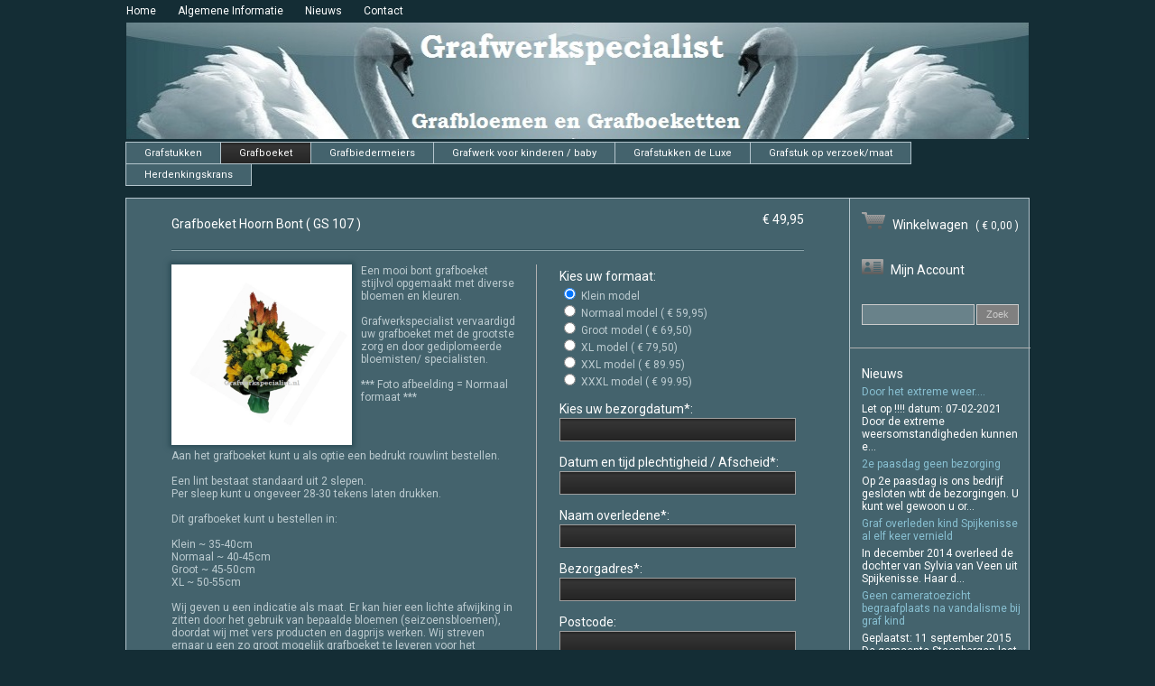

--- FILE ---
content_type: text/html; charset=UTF-8
request_url: https://www.grafwerkspecialist.nl/Grafboeket/Grafboeket+Hoorn+Bont+%28+GS+107+%29?cat=14&id=385
body_size: 9756
content:
<!doctype html>  
<head>

<title>Grafboeket Hoorn geel-oranje, bonte grafbloemen | Grafwerkspecialist</title>

<meta http-equiv="x-ua-compatible" content="IE=9" >
<meta http-equiv="Content-Type" content="text/html; charset=UTF-8" />

<meta name="description" content="">
<meta name="keywords" content="grafboeket, grafstuk, grafbloemen, uitvaart">
<meta name="author" content="meriad.ict">

<link rel="stylesheet" type="text/css" href="//www.grafwerkspecialist.nl/css/style.css" />
<link rel="stylesheet" type="text/css" href="//www.grafwerkspecialist.nl/css/fonts/font.css" />
<link rel="stylesheet" type="text/css" href="//www.grafwerkspecialist.nl/css/jquery.customalert.css" />
<link rel="stylesheet" type="text/css" href="//www.grafwerkspecialist.nl/css/jquery-ui-1.8.18.custom.css" />
<link rel="stylesheet" type="text/css" href="//www.grafwerkspecialist.nl/scripts/lightviewNew/css/lightview/lightview.css" />
<link href='https://fonts.googleapis.com/css?family=Roboto:400,300,700' rel='stylesheet' type='text/css'>



<script type="text/javascript" src="https://ajax.googleapis.com/ajax/libs/jquery/1.7.2/jquery.min.js"></script>

<script type="text/javascript" src="//www.grafwerkspecialist.nl/scripts/jquery-ui-1.8.18.custom.min.js"></script>
<script type="text/javascript" src="//www.grafwerkspecialist.nl/scripts/jquery.customalert.js"></script>
<script type="text/javascript" src="//www.grafwerkspecialist.nl/scripts/simpleAjax.js"></script>
<script type="text/javascript" src="//www.grafwerkspecialist.nl/scripts/timePicker.js"></script>
<!--[if lt IE 9]>
  <script type="text/javascript" src="//www.grafwerkspecialist.nl/scripts/lightviewNew/js/excanvas/excanvas.js"></script>
<![endif]-->
<script type="text/javascript" src="//www.grafwerkspecialist.nl/scripts/lightviewNew/js/spinners/spinners.js"></script>
<script type="text/javascript" src="//www.grafwerkspecialist.nl/scripts/lightviewNew/js/lightview/lightview.js"></script>

<script type="text/javascript" src="//www.grafwerkspecialist.nl/scripts/image_select/mobilyselect.js"></script>
<script type="text/javascript" src="//www.grafwerkspecialist.nl/scripts/image_select/init.js"></script>

<script type="text/javascript" src="//www.grafwerkspecialist.nl/scripts/jquery.easing.1.3.js"></script>
<script type="text/javascript" src="//www.grafwerkspecialist.nl/scripts/jquery.validate.js"></script>





<script>
/*
$(function(){
  $('#slider1').bxSlider({
    infiniteLoop: false,
    hideControlOnEnd: true
  });
});*/

jQuery(document).ready(function(){
	
	jQuery(".lv_button_top_close").click(function() {
		Lightview.hide();
	});
		
	jQuery(".topMenu ul.child").removeClass("child");
	jQuery(".topMenu li").has("ul").hover(function(){
		jQuery(this).addClass("current").children("ul").stop(true,true).slideDown('fast');
	}, function() {
		jQuery(this).removeClass("current").children("ul").slideUp(100);
	});
	
	jQuery( ".datePicker" ).datepicker({ 
		beforeShowDay: nonWorkingDates,
		minDate : 0
	});
	
	// Check footer 'show more' text
	var allPartBlocks = $('.fBlock-part');
	$.each(allPartBlocks, function(i) {
		var fullHeight = $(this).children().height();
		if( fullHeight > 190 ) {
			// Add 'show more'
			$(this).parent().append('<a href="javascript:void(0)" class="show-more">Toon meer</a>');
		}
	});
	
	$('.show-more').on('click', function() {
		if( $(this).text() == 'Toon meer' ) {
			// Show more
			var fullHeight = $(this).prev().children().height();
			
			$(this).prev().animate({
				height: fullHeight
			}, 500);
			$(this).text('Toon minder');
		} else {
			// Show less
			$(this).prev().animate({
				height: 190
			}, 500);
			$(this).text('Toon meer');
		}	
	});
});

/* Date Picker */

jQuery(function() {
		   var currentTime = new Date();
		   var newMin = Math.ceil( ( currentTime.getMinutes() / 15 ) ) * 15;
		  
		   
	jQuery( ".dateTimePicker" ).datetimepicker({ 
		beforeShowDay: nonWorkingDates,
	 	hourMin: 9,
		hourMax: 18,
		stepMinute: 15,
		minDate : 0,
		hour : currentTime.getHours(),
		minute : newMin
	});
	/*
	jQuery( ".dateTimePicker" ).datepicker({ 
		beforeShowDay: nonWorkingDates,
		minDate : 0
	});*/
});

$.datepicker.regional['nl'] = {
	closeText: 'Sluit',
	prevText: 'Vorige',
	nextText: 'Volgende',
	currentText: 'Nu',
	monthNames: ['Januari','Februari','Maart','April','Mei','Juni',
	'Juli','Augustus','September','Oktober','November','December'],
	monthNamesShort: ['Jan','Feb','Mrt','Apr','Mei','Juni',
	'Juli','Aug','Sept','Okt','Nov','Dec'],
	dayNames: ['Zondag','Maandag','Dinsdag','Woensdag','Donderdag','Vrijdag','Zaterdag'],
	dayNamesShort: ['Zo','Ma','Di','Wo','Do','Vr','Za'],
	dayNamesMin: ['Zo','Ma','Di','Wo','Do','Vr','Za'],
	weekHeader: 'Week',
	dateFormat: 'dd/mm/yy',
	firstDay: 1,
	isRTL: false,
	showMonthAfterYear: false,
	yearSuffix: ''
};
$.datepicker.setDefaults($.datepicker.regional['nl']);

$.timepicker.regional['nl'] = {
	timeOnlyTitle: 'Kies uw tijd',
	timeText: 'Tijdstip Plechtigheid',
	hourText: 'Uur',
	minuteText: 'Minuten',
	secondText: 'Seconden',
	millisecText: 'Miliseconden',
	currentText: 'Nu',
	closeText: 'Sluit',
	ampm: false
};
$.timepicker.setDefaults($.timepicker.regional['nl']);


natDays = [
  [4, 8, 'au'], [4, 9, 'nz']
];


function nonWorkingDates(date){
    var day = date.getDay(), Sunday = 0, Monday = 1, Tuesday = 2, Wednesday = 3, Thursday = 4, Friday = 5, Saturday = 6;
	var closedDates = [[01, 01, 2014],[12, 25, 2013],[12, 26, 2013],[04, 21, 2014],[04, 26, 2014],[05, 29, 2014],[06, 09, 2014],[12, 25, 2014],[12, 20, 2014],[01, 01, 2015],[04, 06, 2015],[04, 27, 2015],[05, 05, 2015],[05, 14, 2015],[05, 25, 2015],[12, 25, 2015],[12, 26, 2015],[01, 01, 2016],[03, 28, 2016],[04, 27, 2016],[05, 05, 2016],[05, 16, 2016],[12, 26, 2016],[04, 17, 2017],[04, 27, 2017],[05, 25, 2017],[06, 05, 2017],[04, 02, 2018],[12, 25, 2018],[12, 26, 2018],[01, 01, 2019],[05, 30, 2019],[06, 10, 2019],[12, 25, 2019],[12, 26, 2019],[01, 01, 2020],[06, 01, 2020],[12, 25, 2020],[12, 26, 2020],[01, 01, 2021],[02, 08, 2021],[12, 25, 2021],[12, 24, 2021],[12, 25, 2021],[01, 01, 2022],[04, 18, 2022],[04, 27, 2022],[06, 06, 2022],[12, 26, 2022],[04, 10, 2023],[12, 25, 2023],[12, 26, 2023],[01, 01, 2024]];
	var closedDays = [[Sunday]];
	for (var i = 0; i < closedDays.length; i++) {
		if (day == closedDays[i][0]) {
			return [false];
		}

	}

	for (i = 0; i < closedDates.length; i++) {
		if (date.getMonth() == closedDates[i][0] - 1 &&
		date.getDate() == closedDates[i][1] &&
		date.getFullYear() == closedDates[i][2]) {
			return [false];
		}
	}

	return [true];
}



function nationalDays(date) {
    for (i = 0; i < natDays.length; i++) {
      if (date.getMonth() == natDays[i][0] - 1
          && date.getDate() == natDays[i][1]) {
        return [false, natDays[i][2] + '_day'];
      }
    }
  return [true, ''];
}


/* End DatePicker */

function getCheckedValue( radioObj ) 
{
	if(!radioObj)
		return "";
	var radioLength = radioObj.length;
	if(radioLength == undefined)
		if(radioObj.checked)
			return radioObj.value;
		else
			return "";
	for(var i = 0; i < radioLength; i++) {
		if(radioObj[i].checked) {
			return radioObj[i].value;
		}
	}
	return "";
}

function changeQuantity( key, quantity )
{
	if( key != "" && quantity > -1 )
	{
		connection = new AjaxConnection( "../AJAX?operation=changeQuantity&key=" + key + "&quantity=" + quantity );
		connection.connect( "refresh", "dummy" );
	}
	
}

function refresh( returnText) 
{ 
	var text = eval('(' + returnText + ')');
	if (text == "refresh" )
	{
		document.location.href = document.location.href;
	}
}

function addToCart()
{
	var getString = createGetString( document.forms["detailForm"] );
	var cardString = "";
	
	for ( var i=0; i < document.forms["detailForm"]["size"].length; i++)
	{
	  	if (document.forms["detailForm"]["size"][i].checked == true )
		{
			var sizeVal = document.forms["detailForm"]["size"][i].value;
		}
	}
	
/*	var getString 	= 	"&size=" + getCheckedValue( document.forms["detailForm"]["size"] );
	getString 		+= 	"&date=" + document.getElementById("datePicker").value;
	getString 		+= 	"&date2=" + document.getElementById("datePicker2").value;
	getString 		+= 	"&cardId=" + document.getElementById("funeralCard").value;
*/ 
	
	var cardId 		= document.getElementById("funeralCard").value;
	var idSplitted	= cardId.split("-");
	
	if( idSplitted[1] == "lint" ) 
	{
		for( var i = 0; i<idSplitted[2]; i++ )
		{
			getString += "&lint[]=" + encodeURIComponent(document.getElementById( "text_" + i ).value); 
		}
	}
	else if( idSplitted[1] == "kaart" )
	{
		cardString = document.getElementById("cardText").value;
		cardString = cardString.replace(/(\r\n|\n|\r)/gm,"<br>");
		cardString = encodeURIComponent(cardString);
		getString += "&cardText=" + cardString;
	}

	if( document.forms["detailForm"]["date"].value != "" && document.forms["detailForm"]["date2"].value != "" && document.forms["detailForm"]["name"].value != "" && document.forms["detailForm"]["address"].value != "" && document.forms["detailForm"]["city"].value != "" )
	{
		//alert( " operation=addToCart&prodId=385" + getString );
		connection = new AjaxConnection( "../AJAX?operation=addToCart&prodId=385" + getString + "&size=" + sizeVal );
		connection.connect( "updateSucces", "dummy" );
	}
	else
	{
		alert( 'Niet alle verplichte velden zijn ingevuld' ) ;
	}
	
}

function updateSucces( returnText, dummy )
{
//	var returnVar = eval("(" + returnText + ")");

	
//	alert( eval( returnText ) );
//	alert( dummy );

//	document.getElementById("curPrice").innerHTML = "( &euro; " + returnVar + " )";
	document.location.href= "../winkelwagen";
}

function limitText(limitField, limitCount, limitNum) 
{
	if (limitField.value.length > limitNum) {
		limitField.value = limitField.value.substring(0, limitNum);
	} else {
		limitCount.value = limitNum - limitField.value.length;
	}
}

function cardChange( form )
{
	var splitted = form.value.split("-");
	var extraHtml = "";
	
	if( splitted[1] == "lint" )
	{
		for( var i = 0; i<splitted[2]; i++ )
		{
			extraHtml += "Tekst lint " + (i+1) + "<br /><input type='text' id='text_" + i + "' name='text_" + i + "' maxlength='32' size='32'><br />"; 
		}
	}
	else if( splitted[1] == "kaart" )
	{
		extraHtml += "Tekst kaart: <br /><textarea id='cardText' name='cardText' onKeyUp='limitText(this.form.cardText,this.form.countdown,100);' onKeyDown='limitText(this.form.cardText,this.form.countdown,100);'></textarea> <br /> <font size='1'>(Maximaal 100 karakters)<br /><br /> U heeft <input readonly type='text' name='countdown' size='3' value='100' style='width:30px;' > karakters over.</font>";
	}

	$("#lintExtras").html(extraHtml);
}

function postForm( returnValue )
{
	var returnVar = eval( "(" + returnValue + ")" );
	
	if( returnVar == 'succes' )
	{
		 connection = new AjaxConnection( "../AJAX?operation=makeOrder" );
		 connection.connect( "makeOrder", "dummy" );
	}
	else {
		jQuery('#waitDiv').hide();
		jQuery('#userInfoDiv').show();
		alert('Er is iets mis gegaan tijdens het registreren van de gebruiker. Check of het e-mail adres al in gebruik is, zo ja, log dan in of gebruik een ander.') ;
		
		
	}
}

function makeOrder( returnValue )
{
	var returnVar = eval( "(" + returnValue + ")" );
	
	if( returnVar != 'fail' ){
		 document.location.href = returnVar;
	} else {
		alert('Er is iets mis gegaan tijdens het registreren van de gebruiker') ;
	}
}
/* will not work for checkboxes */
function createGetString( object )
{
	var getString = "&";
	var result = "";
	
	for( var n in object.elements ){
		if( object.elements[n] ){
			if( object.elements[n].value != "" && object.elements[n].type != "submit" && object.elements[n].type != "button" && ( object.elements[n].type != "radio" ) )
			{
				if( object.elements[n].name != "undefined" && object.elements[n].value != 0 && object.elements[n].value != "undefined" ){
					if( object.elements[n].name ){
						result = object.elements[n].value;
						
						if( typeof(result)=='string' && isNaN(result) ){
							result = encodeURIComponent(result);
						}

						getString += object.elements[n].name + "=" + result + "&";
					}
				}
			}
		}
	}
	
	return getString.substr( 0, ( getString.length - 1 ) );
}


function checkOrder()
{
	
			
	
	
	var form 	= document.forms["register_form"];

	if( getCheckedValue(document.optionForm.coption) == "consumer" ) {		
	
		if( form["useremail"].value == "" || form["achternaam"].value == "" || form["tel"].value == "")
		{
			alert('Niet alle verplichte velden zijn ingevuld');
		}
		else
		{
			if( form["useremail"].value != "" ){
				var cHtml = jQuery( "#UserTaken" ).html();
				var filter = /^([a-zA-Z0-9_\.\-])+\@(([a-zA-Z0-9\-])+\.)+([a-zA-Z0-9]{2,4})+$/;
				if (!filter.test(form["useremail"].value)) {
					alert('Geef aub een geldig email adres op!');
				}
				//else if(cHtml != '<span style="color:#66ff00;">vrij</span>')
				//{
					//alert('Kies aub een ander e-mail adres, dit e-mail adres is al geregistreerd.');
 				//}
				else 
				{
			
					jQuery('#userInfoDiv').hide();
					jQuery('#waitDiv').show();
					
					var getString 	= createGetString( form );
			
					if( form["userpass"].value == "" )	
					{
						connection = new AjaxConnection( "../AJAX?operation=registerGuest" + getString );
						connection.connect( "postForm", "dummy" );
					}
					else
					{
						if( form["userpass"].value == form["userpass2"].value )
						{
							connection = new AjaxConnection( "../AJAX?operation=registerUser" + getString );
							connection.connect( "postForm", "dummy" );
						}
						else
						{
							alert("De opgegeven wachtwoorden komen niet overeen");
						}
					}
				}
			}
		}
	}
	
	if( getCheckedValue(document.optionForm.coption) == "company" ) {
		
		if( form["useremail"].value == "" || form["achternaam"].value == "" || form["tel"].value == "" || form["fstraat"].value == "" || form["fhuisnr"].value == "" || form["fpostcode"].value == "" || form["fplaats"].value == "" || form["bedrijfsnaam"].value == "")
		{
			alert('Niet alle verplichte velden zijn ingevuld');
		}
		else
		{
		
			if( form["useremail"].value != "" ){
				var cHtml = jQuery( "#UserTaken" ).html();
				var filter = /^([a-zA-Z0-9_\.\-])+\@(([a-zA-Z0-9\-])+\.)+([a-zA-Z0-9]{2,4})+$/;
				if (!filter.test(form["useremail"].value)) {
					alert('Geef aub een geldig email adres op!');
				}
				//else if(cHtml != '<span style="color:#66ff00;">vrij</span>')
				//{
					//alert('Kies aub een ander e-mail adres, dit e-mail adres is al geregistreerd.');
 				//}
				else 
				{
					jQuery('#userInfoDiv').hide();
					jQuery('#waitDiv').show();
					
					var getString 	= createGetString( form );
			
					if( form["userpass"].value == "" )	
					{
						connection = new AjaxConnection( "../AJAX?operation=registerGuest" + getString );
						connection.connect( "postForm", "dummy" );
					}
					else
					{
						if( form["userpass"].value == form["userpass2"].value )
						{
							connection = new AjaxConnection( "../AJAX?operation=registerUser" + getString );
							connection.connect( "postForm", "dummy" );
						}
						else
						{
							alert("De opgegeven wachtwoorden komen niet overeen");
						}
					}
				}
			}
		}
		
	}
	
	
			
}

function getCheckedValue(radioObj) {
	if(!radioObj)
		return "";
	var radioLength = radioObj.length;
	if(radioLength == undefined)
		if(radioObj.checked)
			return radioObj.value;
		else
			return "";
	for(var i = 0; i < radioLength; i++) {
		if(radioObj[i].checked) {
			return radioObj[i].value;
		}
	}
	return "";
}

function showForms(which){
	if(which == 'consumer'){
		jQuery('#fconsumer').show();
		jQuery('#fcompany').hide();
		jQuery('#pass').show();
	} else if(which == 'company') {
		jQuery('#fconsumer').show();
		jQuery('#fcompany').show();
		jQuery('#pass').show();
	} else {
		jQuery('#fconsumer').hide();
		jQuery('#fcompany').hide();
		jQuery('#pass').hide();
	}
}

</script>


</head>

<body>

<div class="topContainer">
	<div class="logoTopMenu">
    
    	
        
        <div class="topMenu">
        	<ul>
        	            	<li>
                
                	                        <a href="//www.grafwerkspecialist.nl/Contact" class="menuItem ">
                        Contact
                        </a>
                        <ul class="child">
                                                            <li>
                                <a href="//www.grafwerkspecialist.nl/Contact/telefonisch+contact?p=165" class="menuItem ">
                                telefonisch contact
                                </a>
                                </li>
                                                            <li>
                                <a href="//www.grafwerkspecialist.nl/Contact/GSM+tot+20.00+uur?p=379" class="menuItem ">
                                GSM tot 20.00 uur
                                </a>
                                </li>
                                                            <li>
                                <a href="//www.grafwerkspecialist.nl/Contact/Mail+sturen.?p=380" class="menuItem ">
                                Mail sturen.
                                </a>
                                </li>
                                                    </ul>
                        
                                    
            	<!--<a href="//www.grafwerkspecialist.nl/Contact" class="menuItem ">
                Contact
                </a>-->
                </li>
                        	<li>
                
                	                        <a href="//www.grafwerkspecialist.nl/Nieuws" class="menuItem ">
                        Nieuws
                        </a>
                                    
            	<!--<a href="//www.grafwerkspecialist.nl/Nieuws" class="menuItem ">
                Nieuws
                </a>-->
                </li>
                        	<li>
                
                	                        <a href="//www.grafwerkspecialist.nl/Algemene+Informatie" class="menuItem ">
                        Algemene Informatie
                        </a>
                        <ul class="child">
                                                            <li>
                                <a href="//www.grafwerkspecialist.nl/Algemene+Informatie/Algemene+voorwaarden?p=224" class="menuItem ">
                                Algemene voorwaarden
                                </a>
                                </li>
                                                            <li>
                                <a href="//www.grafwerkspecialist.nl/Algemene+Informatie/Betaalmogelijkheden?p=146" class="menuItem ">
                                Betaalmogelijkheden
                                </a>
                                </li>
                                                    </ul>
                        
                                    
            	<!--<a href="//www.grafwerkspecialist.nl/Algemene+Informatie" class="menuItem ">
                Algemene Informatie
                </a>-->
                </li>
                        	<li>
                
                	                        <a href="//www.grafwerkspecialist.nl/Home" class="menuItem ">
                        Home
                        </a>
                                    
            	<!--<a href="//www.grafwerkspecialist.nl/Home" class="menuItem ">
                Home
                </a>-->
                </li>
                        </ul>
        </div>
        
        <div class="logo">
        	<a href="//www.grafwerkspecialist.nl/">
        	<img src="//www.grafwerkspecialist.nl/images/header-logo.jpg" border="0" title="Logo Uitvaartbloemist Nederland" alt="logo uitvaartbloemist nederland" height="129" width="1000" />
            </a>
        </div>
        
    </div>	
</div>

<div class="subTopContainer">
	<div class="categoryMenu">
    
    	<ul>
                    <li class="category " onClick="document.location='//www.grafwerkspecialist.nl/Grafstukken?cat=13'">Grafstukken</li>
                            <li class="category selected" onClick="document.location='//www.grafwerkspecialist.nl/Grafboeket?cat=14'">Grafboeket</li>
                            <li class="category " onClick="document.location='//www.grafwerkspecialist.nl/Grafbiedermeiers?cat=109'">Grafbiedermeiers</li>
                            <li class="category " onClick="document.location='//www.grafwerkspecialist.nl/Grafwerk+voor+kinderen++baby?cat=16'">Grafwerk voor kinderen / baby</li>
                            <li class="category " onClick="document.location='//www.grafwerkspecialist.nl/Grafstukken+de+Luxe+?cat=19'">Grafstukken de Luxe </li>
                                                                <li class="category " onClick="document.location='//www.grafwerkspecialist.nl/Grafstuk+op+verzoekmaat+?cat=17'">Grafstuk op verzoek/maat </li>
                                                                                        <li class="category " onClick="document.location='//www.grafwerkspecialist.nl/Herdenkingskrans?cat=960'">Herdenkingskrans</li>
            </ul>        
        <!--<div class="personalShopContainer">
        	
            <div class="searchHolder">
            	<input type="text" name="search" id="searchField">
            	<input type="button" onClick="document.location.href = '../search?s=' + document.getElementById('searchField').value " value="Zoek">
            </div>
            
        	<div class="subTopItem">
            	<img src="//www.grafwerkspecialist.nl/images/shop_icon.png" border="0" />
                <a href="//www.grafwerkspecialist.nl/winkelwagen" >Winkelwagen</a>
                <span class="curPrice" id="curPrice">( &euro; 0,00 )</span>
            </div>
            
            <div class="subTopItem">
            	            	<img src="//www.grafwerkspecialist.nl/images/account_icon.png" border="0" />
                <a href="//www.grafwerkspecialist.nl/account" >Mijn Account</a> 
                            </div>
            
        </div>
        
    	<div class="categoryBlock"><h1>Categorie&euml;n</h1></div>-->
        
    </div>
</div>

<div class="middleContainer">
	<div class="middleContent">
    
	    <div class="trueContent">
		
<h1 class="pageTitle">Grafboeket Hoorn Bont ( GS 107 )</h1><h2 class="pagePrice"> &euro; 49,95</h2>
<div class="lineBreak">&nbsp;</div>


<div id="detailLeft">
    <div id="pageText" style="width:700px;">	
        <div class="pageTextLeft">
            <div id="pageImage">
                <a href='//files.grafwerkspecialist.nl/1379321839-grafboeket bont op groep.jpg' class="lightview" data-lightview-options="close: 'top'">
                    <img src="//files.grafwerkspecialist.nl/1379321839-grafboeket bont op groep.jpg" border="0" />
                </a>
            </div>
            <div style="width:170px; height:200px; float:left; margin-bottom:5px;">
            	<p>Een mooi&nbsp;bont grafboeket stijlvol opgemaakt met diverse bloemen en kleuren.</p>
<p>&nbsp;</p>
<p>Grafwerkspecialist&nbsp;vervaardigd uw grafboeket met de grootste zorg en door gediplomeerde bloemisten/ specialisten.</p>
<p>&nbsp;</p>
<p>*** Foto afbeelding = Normaal formaat ***</p>
            </div>
            <p>Aan het grafboeket kunt u als optie een bedrukt rouwlint bestellen.</p>
<p>&nbsp;</p>
<p>Een lint bestaat standaard uit 2 slepen.</p>
<p>Per sleep kunt u ongeveer 28-30 tekens laten drukken.</p>
<p>&nbsp;</p>
<p>Dit grafboeket kunt u bestellen in:</p>
<p>&nbsp;</p>
<p>Klein ~ 35-40cm</p>
<p>Normaal ~ 40-45cm</p>
<p>Groot ~ 45-50cm</p>
<p>XL ~ 50-55cm</p>
<p>&nbsp;</p>
<p>Wij geven u een indicatie als maat. Er kan hier een lichte afwijking in zitten door het gebruik van bepaalde bloemen (seizoensbloemen), doordat wij met vers producten en dagprijs werken. Wij streven ernaar u een zo groot mogelijk grafboeket te leveren voor het besteedbare bedrag.</p>
<p>&nbsp;</p>
<p>Grafwerkspecialist&nbsp;behandeld u opdracht(-en) voor uw grafarrangement(-en) met de grootste zorgvuldigheid. Wilt u een persoonlijk advies? Wij staan u graag te woord, ons telefoonnummer <span class="skype_pnh_print_container_1332149510">0252-767274</span></p>
<p>&nbsp;</p>
<p>Wij willen u erop attenderen:</p>
<p>Dat bepaalde bloemen/matrialen seizoengebonden zijn. Er zal hiervoor een vergelijkbaar product gebruikt worden.</p>
<p>Hierdoor kan het grafarrangement iets afwijken van de foto.</p>
<p>&nbsp;</p>
        </div>
        
        <div class="pageTextRight">
            <div style="width:270px; height:auto; float:left; margin-left:15px;">
                <form name="detailForm" id="detailForm">
                <div class="itemExtras">
                    <h2> Kies uw formaat: </h2>
                                            <input type="radio" name="size"  checked="checked"  value="small"/> Klein model <br />
                                            <input type="radio" name="size"  value="regular"/> Normaal model ( &euro; 59,95) <br />
                                            <input type="radio" name="size"  value="big"/> Groot model ( &euro; 69,50) <br />
                                            <input type="radio" name="size"  value="xl"/> XL model ( &euro; 79,50) <br />
                                            <input type="radio" name="size"  value="xxl"/> XXL model ( &euro; 89.95) <br />
                                            <input type="radio" name="size"  value="xxxl"/> XXXL model ( &euro; 99.95) <br />
                                    </div>
                
                <div class="itemExtras">
                    <h2> Kies uw bezorgdatum*: </h2>
                    <input type="text" id="datePicker" class="datePicker" name="date">
                </div>
                
                <div class="itemExtras">
                    <h2> Datum en tijd plechtigheid / Afscheid*: <!--<span style="font-size:10px;">(optioneel)</span>--></h2>
                    <input type="text" id="datePicker2" class="dateTimePicker" name="date2">
                    
                </div>
                
                <div class="itemExtras">
                    <h2> Naam overledene*: </h2>
                    <input type="text" name="name">
                </div>
                
                <div class="itemExtras">
                    <h2> Bezorgadres*: </h2>
                    <input type="text" name="address">
                </div>
                
                <div class="itemExtras">
                    <h2> Postcode: </h2>
                    <input type="text" name="zip">
                </div>
                
                <div class="itemExtras">
                    <h2> Woonplaats*: </h2>
                    <input type="text" name="city">
                </div>
                
                <div class="itemExtras">
                    <h2> Evt opmerkingen: </h2>
                    <textarea name="extra"></textarea>
                </div>
                
                
                
                <div class="itemExtras">
                    <h2> Tekst op rouwkaart of lint: </h2>
                    <select id="funeralCard" name="funeralCard" onchange="cardChange(this);">
                        <option value="-1">Geen kaart of lint</option>
                                                    <option value="116-kaart"> Gratis kaartje - ( + &euro; 0,00 )</option>
                                                    <option value="117-kaart"> Rouwkaart  - ( + &euro; 2,95 )</option>
                                                    <option value="92-lint-2"> Rouwlint (2 slepen) bedrukt - ( + &euro; 17,50 )</option>
                                                    <option value="93-lint-3"> Rouwlint (3 slepen) bedrukt - ( + &euro; 26,25 )</option>
                                            </select>
                    <div id="lintExtras">&nbsp;</div>
                    <div id="cardExtras">&nbsp;</div>
                    <input type="button" value="In winkelwagen" onclick="addToCart();" />
                </div>            
                </form>
                
                <div style="clear:both;"></div>
         	</div>
        </div>

    </div>
    
    <!--<div id="pageText" style="width:495px;">	
        <p>Aan het grafboeket kunt u als optie een bedrukt rouwlint bestellen.</p>
<p>&nbsp;</p>
<p>Een lint bestaat standaard uit 2 slepen.</p>
<p>Per sleep kunt u ongeveer 28-30 tekens laten drukken.</p>
<p>&nbsp;</p>
<p>Dit grafboeket kunt u bestellen in:</p>
<p>&nbsp;</p>
<p>Klein ~ 35-40cm</p>
<p>Normaal ~ 40-45cm</p>
<p>Groot ~ 45-50cm</p>
<p>XL ~ 50-55cm</p>
<p>&nbsp;</p>
<p>Wij geven u een indicatie als maat. Er kan hier een lichte afwijking in zitten door het gebruik van bepaalde bloemen (seizoensbloemen), doordat wij met vers producten en dagprijs werken. Wij streven ernaar u een zo groot mogelijk grafboeket te leveren voor het besteedbare bedrag.</p>
<p>&nbsp;</p>
<p>Grafwerkspecialist&nbsp;behandeld u opdracht(-en) voor uw grafarrangement(-en) met de grootste zorgvuldigheid. Wilt u een persoonlijk advies? Wij staan u graag te woord, ons telefoonnummer <span class="skype_pnh_print_container_1332149510">0252-767274</span></p>
<p>&nbsp;</p>
<p>Wij willen u erop attenderen:</p>
<p>Dat bepaalde bloemen/matrialen seizoengebonden zijn. Er zal hiervoor een vergelijkbaar product gebruikt worden.</p>
<p>Hierdoor kan het grafarrangement iets afwijken van de foto.</p>
<p>&nbsp;</p>
    </div>-->
</div>

</div> <!-- Closing .trueContent -->
    
    	<div class="right-col">

	<!--<div class="categories">
    	        	    		<div class="catButton " onClick="document.location='//www.grafwerkspecialist.nl/Grafstukken?cat=13'">Grafstukken</div>
        	                	    		<div class="catButton selected" onClick="document.location='//www.grafwerkspecialist.nl/Grafboeket?cat=14'">Grafboeket</div>
        	                	    		<div class="catButton " onClick="document.location='//www.grafwerkspecialist.nl/Grafbiedermeiers?cat=109'">Grafbiedermeiers</div>
        	                	    		<div class="catButton " onClick="document.location='//www.grafwerkspecialist.nl/Grafwerk+voor+kinderen++baby?cat=16'">Grafwerk voor kinderen / baby</div>
        	                	    		<div class="catButton " onClick="document.location='//www.grafwerkspecialist.nl/Grafstukken+de+Luxe+?cat=19'">Grafstukken de Luxe </div>
        	                	                	                	                	    		<div class="catButton " onClick="document.location='//www.grafwerkspecialist.nl/Grafstuk+op+verzoekmaat+?cat=17'">Grafstuk op verzoek/maat </div>
        	                	                	                	                	                	                	    		<div class="catButton " onClick="document.location='//www.grafwerkspecialist.nl/Herdenkingskrans?cat=960'">Herdenkingskrans</div>
        	            </div>-->
    <div class="right-col-item">
    	<div class="shoppingcart">
            <img src="//www.grafwerkspecialist.nl/images/shop_icon.png" border="0" />
            <a href="//www.grafwerkspecialist.nl/winkelwagen" >Winkelwagen</a>
            <span class="curPrice" id="curPrice">( &euro; 0,00 )</span>
    	</div>
        
        <div class="account">
                        
            <img src="//www.grafwerkspecialist.nl/images/account_icon.png" border="0" />
            
            <a href="//www.grafwerkspecialist.nl/account"  class="account-option">Mijn Account</a> 
                    </div>
        
        <div class="searchHolder">
            <input type="text" name="search" id="searchField">
            <input type="button" onClick="document.location.href = '../search?s=' + document.getElementById('searchField').value " value="Zoek">
        </div>
    
        <div style="clear:both;"></div>
    </div>
    
        <div class="right-col-item newsitems">
    	<h1>Nieuws</h1>
                	        	<h3>Door het extreme weer....</h3>
            <a href="//www.grafwerkspecialist.nl/Nieuws/Door+het+extreme+weer....?p=1835">Let op !!!!
datum: 07-02-2021

Door de extreme weersomstandigheden&nbsp;kunnen e...</a>
                            	        	<h3>2e paasdag geen bezorging</h3>
            <a href="//www.grafwerkspecialist.nl/Nieuws/2e+paasdag+geen+bezorging?p=1581">Op 2e paasdag is ons bedrijf gesloten wbt de bezorgingen.
U kunt wel gewoon u or...</a>
                            	        	<h3>Graf overleden kind Spijkenisse al elf keer vernield</h3>
            <a href="//www.grafwerkspecialist.nl/Nieuws/Graf+overleden+kind+Spijkenisse+al+elf+keer+vernield?p=1503">In december 2014 overleed de dochter van Sylvia van Veen uit Spijkenisse. Haar d...</a>
                            	        	<h3>Geen cameratoezicht begraafplaats na vandalisme bij graf kind</h3>
            <a href="//www.grafwerkspecialist.nl/Nieuws/Geen+cameratoezicht+begraafplaats+na+vandalisme+bij+graf+kind?p=1502">Geplaatst: 11 september 2015				 								De gemeente Steenbergen laat geen camer...</a>
                            	        	<h3>Rouwboeket Castricum</h3>
            <a href="//www.grafwerkspecialist.nl/Nieuws/Rouwboeket+Castricum?p=1482">De Grafwerk bloemist&nbsp;Castricum verzorgt voor u al uw rouwbloemstukken voor ...</a>
                            	        	<h3>Monuta van Zoeren nieuwe uitvaartonderneming op de Utrechtse Heuvelrug</h3>
            <a href="//www.grafwerkspecialist.nl/Nieuws/Monuta+van+Zoeren+nieuwe+uitvaartonderneming+op+de+Utrechtse+Heuvelrug?p=1481">De Utrechtse Heuvelrug is een uitvaartonderneming rijker. Vanaf 16 maart verzorg...</a>
                            	        	<h3>Veel diefstal en vandalisme op begraafplaats in Appingedam</h3>
            <a href="//www.grafwerkspecialist.nl/Nieuws/Veel+diefstal+en+vandalisme+op+begraafplaats+in+Appingedam?p=1468">Begraafplaats Stilleweer in Appingedam heeft veel last van diefstal en vandalism...</a>
                            	        	<h3>Schrijen wil regionaal crematorium bouwen</h3>
            <a href="//www.grafwerkspecialist.nl/Nieuws/Schrijen+wil+regionaal+crematorium+bouwen?p=1467">Uitvaartcentrum Schrijen wil op korte termijn een crematorium realiseren in Boxm...</a>
                            	        	<h3>Westerveld kiest voor uitbesteden van uitzendingen en DVD opnamen</h3>
            <a href="//www.grafwerkspecialist.nl/Nieuws/Westerveld+kiest+voor+uitbesteden+van+uitzendingen+en+DVD+opnamen?p=1466">Begin december is met de ondertekening van de overeenkomst tussen Begraafplaats ...</a>
                            	        	<h3>Stormschade op veel begraafplaatsen</h3>
            <a href="//www.grafwerkspecialist.nl/Nieuws/Stormschade+op+veel+begraafplaatsen?p=1465">De storm van afgelopen weekeinde heeft voor veel schade gezorgd op verschillende...</a>
                            	                	                	                	                	                	                	                	                	                	                	                	                	                	                	                	                	                	                	                	                	                	                	            </div>
        
</div>        
        <div style="clear:both"></div>
        
    </div> <!-- Closing .middleContent -->
</div> <!-- Closing .middleContainer -->

<div class="footerContainer" style="height:auto;">
	<div class="footerContent" style="height:auto;">
    
    	<div class="fBlok">
        	<h1 style="color:#CEBA9D;">Contact/Bezoekadres</h1>
            <p>Bezoekadres:</p>
<p>Grafwerkspecialist / Bloembinderij 't Loo Uitvaartbloemist Heiloo&nbsp;&nbsp;&nbsp;&nbsp;&nbsp;&nbsp;&nbsp;&nbsp;&nbsp;&nbsp;&nbsp;&nbsp;&nbsp;&nbsp;&nbsp;&nbsp;&nbsp;&nbsp;&nbsp;&nbsp;&nbsp;&nbsp;&nbsp;&nbsp; Winkelhof: 'T loo 50 &nbsp; &nbsp; &nbsp; &nbsp; &nbsp; &nbsp; &nbsp; &nbsp; &nbsp; &nbsp; &nbsp; &nbsp; &nbsp;&nbsp; &nbsp; &nbsp; &nbsp; &nbsp; &nbsp;&nbsp; 1851 HT Heiloo</p>
<p>Wij zijn telefonisch bereikbaar op<br />0252-767274 tot 18.00 uur&nbsp;&nbsp;of<br />Mobiel 06-52520607 tot 20.00 uur<br />(uitgezonderd van&nbsp;zon- en feestdagen)</p>
<p>K.v.K. Amsterdam 33060080<br />Btw nr: NL0522.18.077.B.01 <br />Rabobank Iban: <br />NL96RABO0378559354</p> <br />
            
        </div>
        
        <div class="fBlok">
        	<h1 style="color:#CEBA9D;">Algemene Informatie</h1>
            <div class="fBlock-part">
                <div class="fBlock-full">
                                            <a href="//www.grafwerkspecialist.nl/Algemene+Informatie/Wie+zijn+wij?p=216">Wie zijn wij?</a><br />
                                            <a href="//www.grafwerkspecialist.nl/Algemene+Informatie/Copyright?p=145">Copyright</a><br />
                                            <a href="//www.grafwerkspecialist.nl/Algemene+Informatie/Afscheidsboeket+uitvaart?p=1150">Afscheidsboeket uitvaart</a><br />
                                            <a href="//www.grafwerkspecialist.nl/Algemene+Informatie/Grafboeket?p=217">Grafboeket</a><br />
                                            <a href="//www.grafwerkspecialist.nl/Algemene+Informatie/Grafboeket+bestellen?p=1151">Grafboeket bestellen</a><br />
                                            <a href="//www.grafwerkspecialist.nl/Algemene+Informatie/Grafstuk?p=1152">Grafstuk</a><br />
                                            <a href="//www.grafwerkspecialist.nl/Algemene+Informatie/Grafkrans?p=1154">Grafkrans</a><br />
                                            <a href="//www.grafwerkspecialist.nl/Algemene+Informatie/Grafbloemen?p=1153">Grafbloemen</a><br />
                                            <a href="//www.grafwerkspecialist.nl/Algemene+Informatie/Grafbloemstuk?p=1155">Grafbloemstuk</a><br />
                                            <a href="//www.grafwerkspecialist.nl/Algemene+Informatie/Grafbloemwerk?p=1156">Grafbloemwerk</a><br />
                                            <a href="//www.grafwerkspecialist.nl/Algemene+Informatie/Graftoef?p=1208">Graftoef</a><br />
                                            <a href="//www.grafwerkspecialist.nl/Algemene+Informatie/Grafwerk?p=1209">Grafwerk</a><br />
                                            <a href="//www.grafwerkspecialist.nl/Algemene+Informatie/Grafstuk?p=382">Grafstuk</a><br />
                                            <a href="//www.grafwerkspecialist.nl/Algemene+Informatie/Rouwboeket+?p=1475">Rouwboeket </a><br />
                                    </div>
            </div>
        </div>
        
        <div class="fBlok">
        	<h1 style="color:#CEBA9D;">Bestellen en Bezorgen</h1>
            <div class="fBlock-part">
                <div class="fBlock-full">
                                            <a href="//www.grafwerkspecialist.nl/Bestellen+en+Bezorgen/Hoe+kan+ik+bestellen?p=49">Hoe kan ik bestellen?</a><br />
                                            <a href="//www.grafwerkspecialist.nl/Bestellen+en+Bezorgen/Bestellen+op+zon-+en+feestdagen?p=215">Bestellen op zon- en feestdagen</a><br />
                                            <a href="//www.grafwerkspecialist.nl/Bestellen+en+Bezorgen/Bezorgen+in+Nederland?p=177">Bezorgen in Nederland</a><br />
                                            <a href="//www.grafwerkspecialist.nl/Bestellen+en+Bezorgen/Bezorgkosten+Nederland?p=218">Bezorgkosten Nederland</a><br />
                                            <a href="//www.grafwerkspecialist.nl/Bestellen+en+Bezorgen/Betaalmogelijkheden?p=220">Betaalmogelijkheden</a><br />
                                            <a href="//www.grafwerkspecialist.nl/Bestellen+en+Bezorgen/Grafboeket+Almere?p=1220">Grafboeket Almere</a><br />
                                            <a href="//www.grafwerkspecialist.nl/Bestellen+en+Bezorgen/Grafboeket+Amsterdam?p=1277">Grafboeket Amsterdam</a><br />
                                            <a href="//www.grafwerkspecialist.nl/Bestellen+en+Bezorgen/Grafboeket+Assen?p=1273">Grafboeket Assen</a><br />
                                            <a href="//www.grafwerkspecialist.nl/Bestellen+en+Bezorgen/Grafboeket+Castricum?p=1479">Grafboeket Castricum</a><br />
                                            <a href="//www.grafwerkspecialist.nl/Bestellen+en+Bezorgen/Grafboeket+Coevorden?p=1262">Grafboeket Coevorden</a><br />
                                            <a href="//www.grafwerkspecialist.nl/Bestellen+en+Bezorgen/Grafboeket+Drachten?p=1255">Grafboeket Drachten</a><br />
                                            <a href="//www.grafwerkspecialist.nl/Bestellen+en+Bezorgen/Grafboeket+Delfzijl?p=1253">Grafboeket Delfzijl</a><br />
                                            <a href="//www.grafwerkspecialist.nl/Bestellen+en+Bezorgen/Grafboeket+Emmen?p=1261">Grafboeket Emmen</a><br />
                                            <a href="//www.grafwerkspecialist.nl/Bestellen+en+Bezorgen/Grafboeket+Franeker?p=1258">Grafboeket Franeker</a><br />
                                            <a href="//www.grafwerkspecialist.nl/Bestellen+en+Bezorgen/Grafboeket+Geleen?p=1271">Grafboeket Geleen</a><br />
                                            <a href="//www.grafwerkspecialist.nl/Bestellen+en+Bezorgen/Grafboeket+Groningen?p=1241">Grafboeket Groningen</a><br />
                                            <a href="//www.grafwerkspecialist.nl/Bestellen+en+Bezorgen/Grafboeket+Haren?p=1249">Grafboeket Haren</a><br />
                                            <a href="//www.grafwerkspecialist.nl/Bestellen+en+Bezorgen/Grafboeket+Heiloo?p=1473">Grafboeket Heiloo</a><br />
                                            <a href="//www.grafwerkspecialist.nl/Bestellen+en+Bezorgen/Grafboeket+Hoofddorp?p=1322">Grafboeket Hoofddorp</a><br />
                                            <a href="//www.grafwerkspecialist.nl/Bestellen+en+Bezorgen/Grafboeket+Hoogezand?p=1250">Grafboeket Hoogezand</a><br />
                                            <a href="//www.grafwerkspecialist.nl/Bestellen+en+Bezorgen/Grafboeket+Hoogeveen?p=1265">Grafboeket Hoogeveen</a><br />
                                            <a href="//www.grafwerkspecialist.nl/Bestellen+en+Bezorgen/Grafboeket+Joure?p=1260">Grafboeket Joure</a><br />
                                            <a href="//www.grafwerkspecialist.nl/Bestellen+en+Bezorgen/Grafboeket+Kampen?p=1264">Grafboeket Kampen</a><br />
                                            <a href="//www.grafwerkspecialist.nl/Bestellen+en+Bezorgen/Grafboeket+Leeuwarden?p=1257">Grafboeket Leeuwarden</a><br />
                                            <a href="//www.grafwerkspecialist.nl/Bestellen+en+Bezorgen/Grafboeket+Lelystad?p=1279">Grafboeket Lelystad</a><br />
                                            <a href="//www.grafwerkspecialist.nl/Bestellen+en+Bezorgen/Grafboeket+Maastricht?p=1278">Grafboeket Maastricht</a><br />
                                            <a href="//www.grafwerkspecialist.nl/Bestellen+en+Bezorgen/Grafboeket+Marum?p=1254">Grafboeket Marum</a><br />
                                            <a href="//www.grafwerkspecialist.nl/Bestellen+en+Bezorgen/Grafboeket+Roden?p=1251">Grafboeket Roden</a><br />
                                            <a href="//www.grafwerkspecialist.nl/Bestellen+en+Bezorgen/Grafboeket+Sneek?p=1256">Grafboeket Sneek</a><br />
                                            <a href="//www.grafwerkspecialist.nl/Bestellen+en+Bezorgen/Grafboeket+Steenwijk?p=1274">Grafboeket Steenwijk</a><br />
                                            <a href="//www.grafwerkspecialist.nl/Bestellen+en+Bezorgen/Grafboeket+Veendam?p=1252">Grafboeket Veendam</a><br />
                                            <a href="//www.grafwerkspecialist.nl/Bestellen+en+Bezorgen/Grafboeket+Winschoten?p=1242">Grafboeket Winschoten</a><br />
                                            <a href="//www.grafwerkspecialist.nl/Bestellen+en+Bezorgen/Grafboeket+Wolvega?p=1259">Grafboeket Wolvega</a><br />
                                            <a href="//www.grafwerkspecialist.nl/Bestellen+en+Bezorgen/Grafboeket+Zevenaar?p=1266">Grafboeket Zevenaar</a><br />
                                            <a href="//www.grafwerkspecialist.nl/Bestellen+en+Bezorgen/Grafboeket+Zwolle?p=1263">Grafboeket Zwolle</a><br />
                                    </div>
            </div>
        </div>
        
        <div class="fBlok">
        	<h1 style="color:#CEBA9D;">Diversen</h1>
            <div class="fBlock-part">
                <div class="fBlock-full">
                                            <a href="//www.grafwerkspecialist.nl/Diversen/Begraafplaatsen+Nederland?p=176">Begraafplaatsen Nederland</a><br />
                                            <a href="//www.grafwerkspecialist.nl/Diversen/Crematoria+Nederland?p=214">Crematoria Nederland</a><br />
                                            <a href="//www.grafwerkspecialist.nl/Diversen/Uitvaartcentra+Groningen?p=426">Uitvaartcentra Groningen</a><br />
                                            <a href="//www.grafwerkspecialist.nl/Diversen/Uitvaartcentra+Emmen?p=231">Uitvaartcentra Emmen</a><br />
                                            <a href="//www.grafwerkspecialist.nl/Diversen/Uitvaartcentra+Kampen?p=603">Uitvaartcentra Kampen</a><br />
                                            <a href="//www.grafwerkspecialist.nl/Diversen/Uitvaartcentra+Haarlem?p=428">Uitvaartcentra Haarlem</a><br />
                                            <a href="//www.grafwerkspecialist.nl/Diversen/Uitvaartcentra+Heerhugowaard?p=922">Uitvaartcentra Heerhugowaard</a><br />
                                            <a href="//www.grafwerkspecialist.nl/Diversen/Uitvaartcentra+Rotterdam?p=230">Uitvaartcentra Rotterdam</a><br />
                                            <a href="//www.grafwerkspecialist.nl/Diversen/Uittvaartcentra+Utrecht?p=427">Uittvaartcentra Utrecht</a><br />
                                            <a href="//www.grafwerkspecialist.nl/Diversen/Uitvaartcentra+Zoetermeer?p=454">Uitvaartcentra Zoetermeer</a><br />
                                            <a href="//www.grafwerkspecialist.nl/Diversen/Uitvaartcentrum+Lelystad?p=1536">Uitvaartcentrum Lelystad</a><br />
                                            <a href="//www.grafwerkspecialist.nl/Diversen/UZET+adressen?p=604">UZET adressen</a><br />
                                            <a href="//www.grafwerkspecialist.nl/Diversen/Uitvaartwensen+rouwbloemen?p=619">Uitvaartwensen rouwbloemen</a><br />
                                            <a href="//www.grafwerkspecialist.nl/Diversen/Funeral+Flowers?p=676">Funeral Flowers</a><br />
                                            <a href="//www.grafwerkspecialist.nl/Diversen/linkvermelding+uitvaart?p=877">linkvermelding uitvaart</a><br />
                                    </div>
            </div>
        </div>
        
        <div style="clear:both;"></div>
        
        <div style="width:1000px; height:20px; text-align:center; font-size:10px; text-transform:uppercase;">
        	Copyright &copy; 2026 Grafwerkspecialist
        </div>
        
    </div>
</div>




<script>
   
(function(i,s,o,g,r,a,m){i['GoogleAnalyticsObject']=r;i[r]=i[r]||function(){
   (i[r].q=i[r].q||[]).push(arguments)},i[r].l=1*new 
Date();a=s.createElement(o),
   
m=s.getElementsByTagName(o)[0];a.async=1;a.src=g;m.parentNode.insertBefore(a,m)
   
})(window,document,'script','//www.google-analytics.com/analytics.js','ga');

   ga('create', 'UA-43693498-1', 'grafwerkspecialist.nl');
   ga('send', 'pageview');

</script>



</body>
</html>

--- FILE ---
content_type: text/css
request_url: https://www.grafwerkspecialist.nl/css/style.css
body_size: 2988
content:
@charset "utf-8";
/* CSS Document */
/* 
Uitvaartbloemist Nederland
Meriad.ict Copyright 2012
*/

body{ font-family: 'Roboto', sans-serif; font-size:12px; color:#bccbd0; background-color:#142d35; margin:0px; padding:0px; width:100%; height:100%; }
h1{ font-size:14px; color:#fff; margin-top:5px; margin-bottom:5px; font-weight:normal; }
h2{ font-size:14px; color:#fff; font-weight:normal; }
h3{ font-size:12px; color:#89c1d3; font-weight:normal; margin-top:5px; margin-bottom:5px; }
p{ margin-bottom:0px; font-family: 'Roboto', sans-serif; font-size:12px; color:#bccbd0; }

/* TOP */
.topContainer{ width:100%; height:154px; /*background:url(../images/top_filler.png) repeat-x top left;*/  }
.logoTopMenu{ width:1000px; height:154px; margin:0 auto; }
.logo{ width:1000px; height:129px; padding-bottom:4px; float:left; }
.topMenu{ width:1000px; height:25px; float:left; }
.topMenu a{ padding-right:24px; text-decoration:none; float:right; color:#fff; font-size:12px; }
.topMenu a:hover{ color:#89c1d3; }
.topMenu .topMenuSelected{ color:#fff; }

.topMenu ul{ margin:0 auto; padding:0px; float:left; }
.topMenu li { position:relative; float:right; list-style:none; padding-top:5px; }
.topMenu li ul { display:none; padding:0px; position:absolute; top:20px; width:200px; background:#000; list-style:none; text-align:left; border:1px solid #B1B1B1; z-index:200; }
.topMenu li ul li {	line-height:100%; clear:both; width:188px; padding:6px; height:auto; margin-left:0; background-color:#000; text-align:left; }
.topMenu li ul li a{ float:left; padding-left:0px; color:#fff; font-size:12px; text-transform:none; }

/* SUBTOP */
.subTopContainer{ width:100%; height:65px; /*background:url(../images/subtop_filler.png) repeat-x top left;*/ }
.categoryMenu{ width:1000px; height:45px; margin:0 auto; /*border:1px solid #b4c5cd;*/ }
.categoryBlock{ width:183px; height:30px; margin-top:15px; float:left; background:url(../images/catBlok.png) no-repeat top left; padding-left:17px; }
.personalShopContainer{ width:790px; height:20px; padding-top:13px; padding-bottom:12px; padding-right:12px; float:left; }
.subTopItem{ width:auto; height:20px; float:right; padding-left:20px; }
.subTopItem img{ float:left; margin-right:5px; }
.subTopItem a, .subTopItem span{ float:left; color:#fff; text-decoration:none; font-size:14px; margin-right:5px; }
.subTopItem a:hover{ color:#89c1d3; }
.subTopItem .subTopSelected{ color:#fff; text-decoration:underline; }
.subTopItem .curPrice{ color:#fff; float:left; margin-top:2px; }

/* update */
.right-col-item { width:180px; height:auto; padding:15px 7px 25px 13px; border-left:1px solid #b4c5cd; }
.right-col-item img{  margin-right:5px; }
.right-col-item a, .subTopItem span{ color:#fff; text-decoration:none; font-size:14px; margin-right:5px; }
.right-col-item a:hover{ color:#89c1d3; }
.right-col-item .subTopSelected{ color:#fff; text-decoration:underline; }
.right-col-item .curPrice{ color:#fff; margin-top:2px; }

.account { margin-top:30px; }
.account span { display:block; margin-bottom:5px; }

/* CONTENT */
.middleContainer{ width:100%; height:auto; }
.middleContent{ width:1000px; height:auto; border:1px solid #b4c5cd; margin:0 auto; background-color:#44636d; }
.trueContent{ width:751px; height:auto; float:left; padding-top:15px; padding-right:50px; padding-bottom:30px; }

.textImgHolder{ width:701px; height:auto; margin-left:50px; float:left; margin-bottom:30px; }
.textHolder{ width:450px; height:auto; float:left; }
.textHolder a{ color:#fff; text-decoration:underline; }
.textHolder a:hover{ color:#89c1d3;}
.textImgRight{ width:200px; height:auto; float: left; margin-left:50px; padding:0px;  }
.textImgRight img{ width:190px; height:auto; margin:0px; padding:0px; border: 5px solid #fff; box-shadow:0 0 5px 5px #30505a; }

.halfContent{ background: none repeat scroll 0 0 rgba(255, 255, 255, 0.1); border: 1px solid #555555; float: left; height: auto; margin-left: 50px; padding: 10px; width: 303px; margin-bottom:15px;}


.login table tr td{ height:25px; }
.login input{ width:250px; padding:5px; background: url("../images/filterSelectedBg.gif") repeat scroll 0 0 transparent; border: 1px solid #9F9F9F; color:#fff; font-size:12px; }
.login input[type="submit"]{ width:150px; background: url("../images/filterBg.gif") repeat scroll 0 0 transparent; color:#fff; padding:4px; float:right; text-transform:uppercase; font-size:10px; }
.login input[type="submit"]:hover{ cursor:pointer; background: url("../images/filterSelectedBg.gif") repeat scroll 0 0 transparent; color:#89c1d3 }

.registerForm table tr td{ height:25px; }
.registerForm input, .registerForm select{ width:250px; padding:5px; background: url("../images/filterSelectedBg.gif") repeat scroll 0 0 transparent; border: 1px solid #9F9F9F; color:#fff; font-size:12px; }
.registerForm input[type="submit"]{ width:150px; background: url("../images/filterBg.gif") repeat scroll 0 0 transparent; color:#fff; padding:4px; float:right; text-transform:uppercase; font-size:10px; }
.registerForm input[type="submit"]:hover{ cursor:pointer; background: url("../images/filterSelectedBg.gif") repeat scroll 0 0 transparent; color:#89c1d3 }
.registerForm select{ width:auto; }

/* CATEGORIES / NEWS */
.right-col { width:199px; height:auto; padding-bottom:25px; float:left; }
.categories{ width:190px; height:385px; padding-left:9px; padding-bottom:25px; padding-top:8px; background:url(../images/scheiding_verloop.png) no-repeat top left; }
.categories .catButton{ width:183px; height:21px; padding-left:7px; padding-top:5px; color:#fff; font-size:12px; }
.categories .catButton:hover{ background:url(../images/catbutton.png) no-repeat top left; color:#89c1d3; cursor:pointer; }
.categories .selected{ background:url(../images/catbutton.png) no-repeat top left; color:#fff; }
.newsitems{ border-top:1px solid #b1b1b1; }
.newsitems a{ color:#fff; text-decoration:none; font-size:12px; }
.newsitems a:hover{ color:#89c1d3;}

/* update */
.categoryMenu ul { list-style:none; margin:0; padding:0; }
.categoryMenu li { background-color:#44636d; border: 1px solid #B4C5CD; cursor: pointer; float: left; margin-left: -1px; padding: 5px 20px; text-decoration:none; color:#fff; margin-top:-1px; font-size:11px; }
.categoryMenu li:hover, .categoryMenu li.selected { background: url("../images/filterSelectedBg.gif") repeat scroll 0 0 transparent; float: left; cursor:pointer; color:#fff; }


/* FOOTER */
.footerContainer{ width:100%; height:230px; /*background:url(../images/footer_filler.png) repeat-x top left #4a4a4a; border-bottom:1px solid #b1b1b1; */ }
.footerContent{ width:1000px; height:230px; margin:0 auto; } 
.footerContent .fBlok{ width:218px; height:auto; padding:16px; float:left; }
.footerContent .fBlok p{ font-size:11px; }
/*.footerContent .fBlok{ width:736px; height:198px; padding:16px; float:left; }*/
.footerContent .fBlok a{ color:#FFFFFF; text-decoration:none; margin-right:11px; margin-bottom:5px; font-size:11px; }
.footerContent .fBlok a:hover{ color: #89c1d3;}

/* FILTER */
.filterHolder{ float:left; margin-left:50px; }
.filterHolder .filterItem{ background-color:#30505a; border: 1px solid #9F9F9F; cursor: pointer; float: left; margin-left: -1px; padding: 5px 30px; text-decoration:none; color:#fff; }
.filterHolder .selected{ background: url("../images/filterSelectedBg.gif") repeat scroll 0 0 transparent; float: left; color:#89c1d3 }
.filterHolder .filterItem:hover{ background: url("../images/filterSelectedBg.gif") repeat scroll 0 0 transparent; float: left; }

.lineBreak{ border-bottom: 1px solid #8ba4ab; border-top: 1px solid #30505a; float: left; height: 0; margin-bottom: 15px; margin-top: 15px; width: 701px; margin-left:50px; }
.vLineBreak{ border-right: 1px solid #8ba4ab; border-left: 1px solid #30505a; float: left; margin-top: 0px; height: 850px; margin-right:49px; width:0px; }

.filterHolder ul, .selecterContent ul{ margin:0px; padding:0px; }
.filterHolder ul li, .selecterContent ul li{ list-style:none; float:left; }

/* update */
.footerContent .fBlok .fBlock-part { height:190px; overflow:hidden; }
.footerContent .fBlok a.show-more { background: url("../images/filterBg.gif") repeat scroll 0 0 transparent; border: 1px solid #9F9F9F; color: #FFFFFF; cursor: pointer; padding: 3px 18px; text-decoration: none; float:left; margin-top:10px; }
.footerContent .fBlok a.show-more:hover { background: url("../images/filterSelectedBg.gif") repeat scroll 0 0 transparent; }


/* ITEM */

.itemHolder{ float:left; width: 200px; margin-bottom:20px; margin-left:50px; }
.itemHolder h1{ color: #fff; float: left; font-weight: normal; font-size:12px; }
.itemHolder .imgHolder{ background: none repeat scroll 0 0 #FFFFFF; border: 5px solid #fff; box-shadow: 0 0 5px 3px #30505a; float: left; height: 190px; position: relative; width: 190px; cursor:pointer; }
.itemHolder .imgHolder:hover{ border-color: #30505a }
.itemHolder .imgHolder img{ bottom: 0; float: left; margin: auto; max-width: 190px; max-height: 190px; position: absolute; top: 0; left:0; right:0;  }
.itemHolder .price{ float: right; margin-top: 5px; }
.itemHolder .price span{ color: #fff; float: right; font-size: 14px; margin-left: 10px; }

/* Detail Page */

.pageTitle{ color: #fff; float: left; font-weight: normal; margin-left: 50px; }
.pagePrice{ color: #fff; float: right; font-weight: normal; margin: 0; }
#pageText{ float:left; width: 380px; margin-left:50px; }
#pageImage{ background: none repeat scroll 0 0 white; border: 5px solid #fff; box-shadow: 0 0 5px 3px #30505a; float: left; height: 190px; position: relative; width: 190px; margin-right:10px; margin-bottom:5px; }
#pageImage img{ bottom: 0; float: left; margin: auto; max-width: 190px; max-height: 190px; position: absolute; top: 0; left:0; right:0; }
#pageImage:hover{ border: 5px solid #30505a; }
#pageText p{ margin: 0; }

.pageTextLeft{ float:left; width:380px; }
.pageTextRight{ border-left: 1px solid #B1B1B1; float: right; padding-left: 10px; }

/*.itemExtras{ background: none repeat scroll 0 0 #FFFFFF; border: 5px solid #fff; box-shadow: 0 0 5px 3px #666666; color: #444444; float: right; margin-bottom: 25px; padding: 10px; position: relative; width: 250px;}*/
.itemExtras{ float: left; margin-bottom: 10px; padding: 0px; width: 262px; }
.itemExtras h2{ font-size: 14px; font-weight: normal; margin-top: 5px; margin-bottom:2px; }
.itemExtras textarea{ border: 1px solid #fff; color: #444444; font-size: 12px; padding: 3px; width: 240px; margin-top:10px; }
.itemExtras img{ bottom: 0; float: left; margin: auto; max-width: 80px; max-height:80px; top: 0; border:1px solid #fff; cursor:pointer;}
.itemExtras a{ float:left; }
.itemExtras input[type="text"]{ width:250px; padding:5px; background: url("../images/filterSelectedBg.gif") repeat scroll 0 0 transparent; border: 1px solid #9F9F9F; color:#fff; font-size:12px; }
.itemExtras select{ width:262px; padding:5px; background: url("../images/filterSelectedBg.gif") repeat scroll 0 0 transparent; border: 1px solid #9F9F9F; color:#fff; font-size:12px; }
.itemExtras select option{ background-color:#272727; border:none;}
.itemExtras input[type="button"]{ width:150px; background: url("../images/filterBg.gif") repeat scroll 0 0 transparent; color:#fff; padding:4px; float:right; text-transform:uppercase; font-size:10px; border: 1px solid #9F9F9F; }
.itemExtras input[type="button"]:hover{ cursor:pointer; background: url("../images/filterSelectedBg.gif") repeat scroll 0 0 transparent; color:#89c1d3; }
.itemExtras textarea{ background-color:#272727; width:250px; padding:5px; font-size:12px; color:#fff; border: 1px solid #9F9F9F; margin-top:0}
#lintExtras{ float:left; margin-top:20px; }

.funeralCardSelect{ border: 1px solid #fff; float: left; margin-right: 10px; padding: 3px; width:auto !important; }
.funeralCardSelect img{ float:left; }
.funeralCardSelect input{ float:left; margin-left: 0 }
.funeralCardSelect span{ float: right; margin-right: 2px; margin-top: 3px; }

#detailLeft{ float: left; width: 470px;}
#detailRight{ float:left; width:280px; }

#shoppingcartHolder { float: left; margin-left: 50px; width: 700px; }
.shoppingCartItem{ background: none repeat scroll 0 0 rgba(255, 255, 255, 0.1); border: 1px solid #555555; float: left; padding: 10px; width: 680px; margin-bottom:15px; }
.shoppingCartItem img { border: 1px solid #555555; float: left;}
.shoppingCartItem .productText{ float: left; margin-left: 25px; width:540px; }
.shoppingCartItem .productText h1{ border-bottom: 1px solid #777777; float: left; margin-bottom: 0; width: 100%; }
.shoppingCartItem .productText .productTextLeft{ float: left; width:275px;}
.shoppingCartItem .productText .productTextLeft h2{ float: left; margin-bottom: 0; width: 100%; margin-top:5px; font-size:12px; }
.shoppingCartItem .productText .productTextLeft span{ float:left; }

.shoppingCartItem .productText .productTextRight{ float: right; width: 245px; }
.shoppingCartItem .productText .productTextRight .priceText{ color: #fff; float: left; font-size: 12px; margin-top: 5px; width: 170px; height:20px; text-align:right; }
.shoppingCartItem .productText .productTextRight .priceNumber{ float: right; margin-top: 5px; width: auto; }
.shoppingCartItem .productText .productTextRight .priceNumber input{ background-color:#9e9e9e; border: 1px solid #555555; color: #FFFFFF; float: left; font-size: 11px; padding: 3px; width: 30px; }

/*.shoppingcartBtn { background: none repeat scroll 0 0 rgba(255, 255, 255, 0.1); border: 1px solid #555555; cursor: pointer; padding: 5px; }*/
.shoppingcartBtn { width:auto; padding:5px 15px; background: url("../images/filterSelectedBg.gif") repeat scroll 0 0 transparent; border: 1px solid #9F9F9F; color:#fff; text-transform:uppercase; font-size:10px; border: 1px solid #9F9F9F; text-align:center; cursor:pointer; }
.shoppingcartBtn a{ color:#fff; text-decoration:none; }
.shoppingcartBtn a:hover{ color:#89c1d3; }
.left{ float:left; }
.right{ float:right; }



/* CHECKOUT */

.checkoutItem{ border-bottom: 1px solid #555555; float: left; margin-bottom: 20px; width:679px; padding-bottom:5px; }
.checkoutItem img { border: 1px solid #555555; float: left;}
.checkoutItem .productText{ float: left; width:600px; }
.checkoutItem .productText h1{ border-bottom: 1px solid #777777; float: left; margin-bottom: 0; width: 100%; padding-bottom:4px; font-size:12px; font-weight:bold; }
.checkoutItem .productText .productTextLeft{ float: left; width: 400px; }
.checkoutItem .productText .productTextLeft h2{ float: left; margin-bottom: 0; width: 100%; font-size:11px; margin-top:5px; }
.checkoutItem .productText .productTextLeft span{ float:left; font-size:11px; }

.checkoutItem .productText .productTextRight{ float: right; font-size: 11px; width: 200px; }
.checkoutItem .productText .productTextRight .priceText{ color: #fff; float: left; font-size: 11px; margin-top: 5px; width:140px; text-align:right }
.checkoutItem .productText .productTextRight .priceNumber{ float: left; margin-top: 5px; width: 60px; text-align:right; }
.checkoutItem .productText .productTextRight .priceNumber input{ background: none repeat scroll 0 0 rgba(255, 255, 255, 0.15); border: 1px solid #555555; color: #FFFFFF; float: left; font-size: 11px; padding: 3px; width: 30px; }

.totalPrice, .totalBTW{ float: right; font-size: 11px; width: 250px; color:#fff; }
.totalPrice .totalPriceText{ float: left; width: 180px; text-align:right; }
.totalPrice .totalPriceNumber{ float:left; width:70px; text-align:right; }
.totalBTW .totalPriceText{ float: left; width: 180px; text-align:left; }
.totalBTW .totalPriceNumber{ float:left; width:50px; text-align:right; } 

.bx-wrapper{ width:250px !important;} 
.bx-window{ width: 250px !important; }
.bx-prev{ float:left !important; }
.bx-next{ float:right !important; }

.ui-timepicker-div .ui-widget-header { margin-bottom: 8px; }
.ui-timepicker-div dl { text-align: left; }
.ui-timepicker-div dl dt { height: 25px; margin-bottom: -25px; }
.ui-timepicker-div dl dd { margin: 0 10px 10px 130px; }
.ui-timepicker-div td { font-size: 90%; }
.ui-tpicker-grid-label { background: none; border: none; margin: 0; padding: 0; }


.invoice{ border-bottom: 1px solid #707070; float: left; margin-bottom: 10px; padding-bottom: 5px; width: 250px; }


.searchHolder{ margin-top:30px; }
.searchHolder input[type="text"]{ background: none repeat scroll 0 0 rgba(255, 255, 255, 0.2); border: 1px solid #CCCCCC; color: #CCCCCC; float: left; font-size: 11px; height: 15px; padding: 3px; width:117px; }
.searchHolder input[type="button"]{ background: none repeat scroll 0 0 #808080; border: 1px solid #CCCCCC; color: #CCCCCC; float: left; font-size: 11px; height: 23px; margin-left: 2px; padding: 3px 10px 5px; cursor:pointer;}

.searchObject{  float: left; font-size: 12px; margin-bottom: 5px; width: 100%; }
.searchObject a { color: #DEDEDE; float: left; list-style: lower-roman outside none; text-decoration: none; }
.searchObject a:hover{ text-decoration:underline; color:#89c1d3; }

label.error{ color:#f8981d; }

--- FILE ---
content_type: text/plain
request_url: https://www.google-analytics.com/j/collect?v=1&_v=j102&a=666014145&t=pageview&_s=1&dl=https%3A%2F%2Fwww.grafwerkspecialist.nl%2FGrafboeket%2FGrafboeket%2BHoorn%2BBont%2B%2528%2BGS%2B107%2B%2529%3Fcat%3D14%26id%3D385&ul=en-us%40posix&dt=Grafboeket%20Hoorn%20geel-oranje%2C%20bonte%20grafbloemen%20%7C%20Grafwerkspecialist&sr=1280x720&vp=1280x720&_u=IEBAAAABAAAAACAAI~&jid=2113373409&gjid=626478846&cid=1767456108.1769618480&tid=UA-43693498-1&_gid=780017849.1769618480&_r=1&_slc=1&z=1533531937
body_size: -453
content:
2,cG-GBYZM59WQD